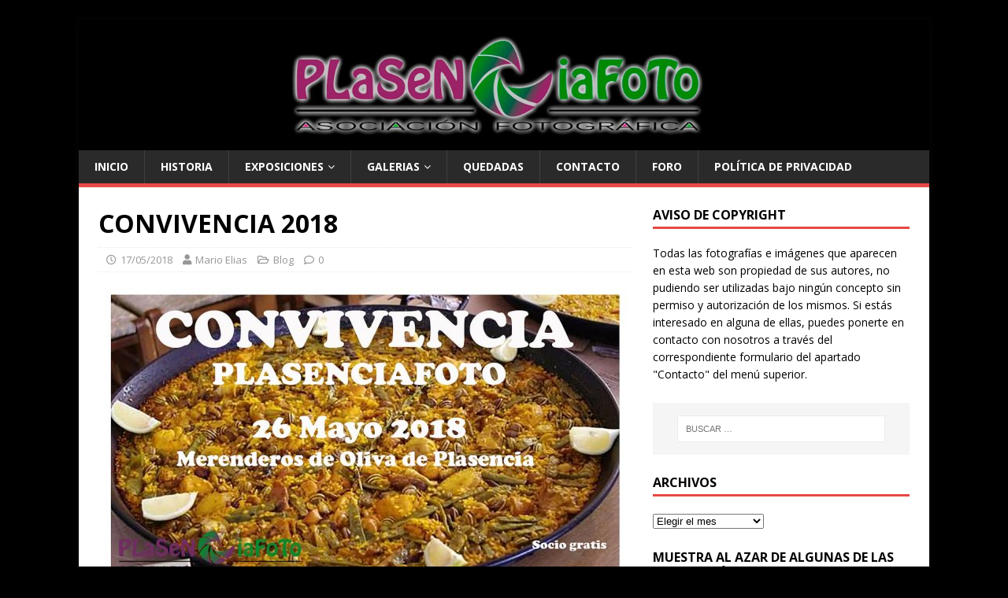

--- FILE ---
content_type: text/html; charset=UTF-8
request_url: http://www.plasenciafoto.com/convivencia-2018/
body_size: 12533
content:
<!DOCTYPE html>
<html class="no-js" lang="es">
<head>
<meta charset="UTF-8">
<meta name="viewport" content="width=device-width, initial-scale=1.0">
<link rel="profile" href="http://gmpg.org/xfn/11" />
<link rel="pingback" href="http://www.plasenciafoto.com/xmlrpc.php" />
<title>CONVIVENCIA 2018</title>
<meta name='robots' content='max-image-preview:large' />
	<style>img:is([sizes="auto" i], [sizes^="auto," i]) { contain-intrinsic-size: 3000px 1500px }</style>
	<link rel='dns-prefetch' href='//www.plasenciafoto.com' />
<link rel='dns-prefetch' href='//use.fontawesome.com' />
<link rel='dns-prefetch' href='//fonts.googleapis.com' />
<link rel="alternate" type="application/rss+xml" title=" &raquo; Feed" href="http://www.plasenciafoto.com/feed/" />
<link rel="alternate" type="application/rss+xml" title=" &raquo; Feed de los comentarios" href="http://www.plasenciafoto.com/comments/feed/" />
<link rel="alternate" type="application/rss+xml" title=" &raquo; Comentario CONVIVENCIA 2018 del feed" href="http://www.plasenciafoto.com/convivencia-2018/feed/" />
<script type="text/javascript">
/* <![CDATA[ */
window._wpemojiSettings = {"baseUrl":"https:\/\/s.w.org\/images\/core\/emoji\/16.0.1\/72x72\/","ext":".png","svgUrl":"https:\/\/s.w.org\/images\/core\/emoji\/16.0.1\/svg\/","svgExt":".svg","source":{"concatemoji":"http:\/\/www.plasenciafoto.com\/wp-includes\/js\/wp-emoji-release.min.js?ver=6.8.2"}};
/*! This file is auto-generated */
!function(s,n){var o,i,e;function c(e){try{var t={supportTests:e,timestamp:(new Date).valueOf()};sessionStorage.setItem(o,JSON.stringify(t))}catch(e){}}function p(e,t,n){e.clearRect(0,0,e.canvas.width,e.canvas.height),e.fillText(t,0,0);var t=new Uint32Array(e.getImageData(0,0,e.canvas.width,e.canvas.height).data),a=(e.clearRect(0,0,e.canvas.width,e.canvas.height),e.fillText(n,0,0),new Uint32Array(e.getImageData(0,0,e.canvas.width,e.canvas.height).data));return t.every(function(e,t){return e===a[t]})}function u(e,t){e.clearRect(0,0,e.canvas.width,e.canvas.height),e.fillText(t,0,0);for(var n=e.getImageData(16,16,1,1),a=0;a<n.data.length;a++)if(0!==n.data[a])return!1;return!0}function f(e,t,n,a){switch(t){case"flag":return n(e,"\ud83c\udff3\ufe0f\u200d\u26a7\ufe0f","\ud83c\udff3\ufe0f\u200b\u26a7\ufe0f")?!1:!n(e,"\ud83c\udde8\ud83c\uddf6","\ud83c\udde8\u200b\ud83c\uddf6")&&!n(e,"\ud83c\udff4\udb40\udc67\udb40\udc62\udb40\udc65\udb40\udc6e\udb40\udc67\udb40\udc7f","\ud83c\udff4\u200b\udb40\udc67\u200b\udb40\udc62\u200b\udb40\udc65\u200b\udb40\udc6e\u200b\udb40\udc67\u200b\udb40\udc7f");case"emoji":return!a(e,"\ud83e\udedf")}return!1}function g(e,t,n,a){var r="undefined"!=typeof WorkerGlobalScope&&self instanceof WorkerGlobalScope?new OffscreenCanvas(300,150):s.createElement("canvas"),o=r.getContext("2d",{willReadFrequently:!0}),i=(o.textBaseline="top",o.font="600 32px Arial",{});return e.forEach(function(e){i[e]=t(o,e,n,a)}),i}function t(e){var t=s.createElement("script");t.src=e,t.defer=!0,s.head.appendChild(t)}"undefined"!=typeof Promise&&(o="wpEmojiSettingsSupports",i=["flag","emoji"],n.supports={everything:!0,everythingExceptFlag:!0},e=new Promise(function(e){s.addEventListener("DOMContentLoaded",e,{once:!0})}),new Promise(function(t){var n=function(){try{var e=JSON.parse(sessionStorage.getItem(o));if("object"==typeof e&&"number"==typeof e.timestamp&&(new Date).valueOf()<e.timestamp+604800&&"object"==typeof e.supportTests)return e.supportTests}catch(e){}return null}();if(!n){if("undefined"!=typeof Worker&&"undefined"!=typeof OffscreenCanvas&&"undefined"!=typeof URL&&URL.createObjectURL&&"undefined"!=typeof Blob)try{var e="postMessage("+g.toString()+"("+[JSON.stringify(i),f.toString(),p.toString(),u.toString()].join(",")+"));",a=new Blob([e],{type:"text/javascript"}),r=new Worker(URL.createObjectURL(a),{name:"wpTestEmojiSupports"});return void(r.onmessage=function(e){c(n=e.data),r.terminate(),t(n)})}catch(e){}c(n=g(i,f,p,u))}t(n)}).then(function(e){for(var t in e)n.supports[t]=e[t],n.supports.everything=n.supports.everything&&n.supports[t],"flag"!==t&&(n.supports.everythingExceptFlag=n.supports.everythingExceptFlag&&n.supports[t]);n.supports.everythingExceptFlag=n.supports.everythingExceptFlag&&!n.supports.flag,n.DOMReady=!1,n.readyCallback=function(){n.DOMReady=!0}}).then(function(){return e}).then(function(){var e;n.supports.everything||(n.readyCallback(),(e=n.source||{}).concatemoji?t(e.concatemoji):e.wpemoji&&e.twemoji&&(t(e.twemoji),t(e.wpemoji)))}))}((window,document),window._wpemojiSettings);
/* ]]> */
</script>
<style id='wp-emoji-styles-inline-css' type='text/css'>

	img.wp-smiley, img.emoji {
		display: inline !important;
		border: none !important;
		box-shadow: none !important;
		height: 1em !important;
		width: 1em !important;
		margin: 0 0.07em !important;
		vertical-align: -0.1em !important;
		background: none !important;
		padding: 0 !important;
	}
</style>
<link rel='stylesheet' id='wp-block-library-css' href='http://www.plasenciafoto.com/wp-includes/css/dist/block-library/style.min.css?ver=6.8.2' type='text/css' media='all' />
<style id='classic-theme-styles-inline-css' type='text/css'>
/*! This file is auto-generated */
.wp-block-button__link{color:#fff;background-color:#32373c;border-radius:9999px;box-shadow:none;text-decoration:none;padding:calc(.667em + 2px) calc(1.333em + 2px);font-size:1.125em}.wp-block-file__button{background:#32373c;color:#fff;text-decoration:none}
</style>
<style id='global-styles-inline-css' type='text/css'>
:root{--wp--preset--aspect-ratio--square: 1;--wp--preset--aspect-ratio--4-3: 4/3;--wp--preset--aspect-ratio--3-4: 3/4;--wp--preset--aspect-ratio--3-2: 3/2;--wp--preset--aspect-ratio--2-3: 2/3;--wp--preset--aspect-ratio--16-9: 16/9;--wp--preset--aspect-ratio--9-16: 9/16;--wp--preset--color--black: #000000;--wp--preset--color--cyan-bluish-gray: #abb8c3;--wp--preset--color--white: #ffffff;--wp--preset--color--pale-pink: #f78da7;--wp--preset--color--vivid-red: #cf2e2e;--wp--preset--color--luminous-vivid-orange: #ff6900;--wp--preset--color--luminous-vivid-amber: #fcb900;--wp--preset--color--light-green-cyan: #7bdcb5;--wp--preset--color--vivid-green-cyan: #00d084;--wp--preset--color--pale-cyan-blue: #8ed1fc;--wp--preset--color--vivid-cyan-blue: #0693e3;--wp--preset--color--vivid-purple: #9b51e0;--wp--preset--gradient--vivid-cyan-blue-to-vivid-purple: linear-gradient(135deg,rgba(6,147,227,1) 0%,rgb(155,81,224) 100%);--wp--preset--gradient--light-green-cyan-to-vivid-green-cyan: linear-gradient(135deg,rgb(122,220,180) 0%,rgb(0,208,130) 100%);--wp--preset--gradient--luminous-vivid-amber-to-luminous-vivid-orange: linear-gradient(135deg,rgba(252,185,0,1) 0%,rgba(255,105,0,1) 100%);--wp--preset--gradient--luminous-vivid-orange-to-vivid-red: linear-gradient(135deg,rgba(255,105,0,1) 0%,rgb(207,46,46) 100%);--wp--preset--gradient--very-light-gray-to-cyan-bluish-gray: linear-gradient(135deg,rgb(238,238,238) 0%,rgb(169,184,195) 100%);--wp--preset--gradient--cool-to-warm-spectrum: linear-gradient(135deg,rgb(74,234,220) 0%,rgb(151,120,209) 20%,rgb(207,42,186) 40%,rgb(238,44,130) 60%,rgb(251,105,98) 80%,rgb(254,248,76) 100%);--wp--preset--gradient--blush-light-purple: linear-gradient(135deg,rgb(255,206,236) 0%,rgb(152,150,240) 100%);--wp--preset--gradient--blush-bordeaux: linear-gradient(135deg,rgb(254,205,165) 0%,rgb(254,45,45) 50%,rgb(107,0,62) 100%);--wp--preset--gradient--luminous-dusk: linear-gradient(135deg,rgb(255,203,112) 0%,rgb(199,81,192) 50%,rgb(65,88,208) 100%);--wp--preset--gradient--pale-ocean: linear-gradient(135deg,rgb(255,245,203) 0%,rgb(182,227,212) 50%,rgb(51,167,181) 100%);--wp--preset--gradient--electric-grass: linear-gradient(135deg,rgb(202,248,128) 0%,rgb(113,206,126) 100%);--wp--preset--gradient--midnight: linear-gradient(135deg,rgb(2,3,129) 0%,rgb(40,116,252) 100%);--wp--preset--font-size--small: 13px;--wp--preset--font-size--medium: 20px;--wp--preset--font-size--large: 36px;--wp--preset--font-size--x-large: 42px;--wp--preset--spacing--20: 0.44rem;--wp--preset--spacing--30: 0.67rem;--wp--preset--spacing--40: 1rem;--wp--preset--spacing--50: 1.5rem;--wp--preset--spacing--60: 2.25rem;--wp--preset--spacing--70: 3.38rem;--wp--preset--spacing--80: 5.06rem;--wp--preset--shadow--natural: 6px 6px 9px rgba(0, 0, 0, 0.2);--wp--preset--shadow--deep: 12px 12px 50px rgba(0, 0, 0, 0.4);--wp--preset--shadow--sharp: 6px 6px 0px rgba(0, 0, 0, 0.2);--wp--preset--shadow--outlined: 6px 6px 0px -3px rgba(255, 255, 255, 1), 6px 6px rgba(0, 0, 0, 1);--wp--preset--shadow--crisp: 6px 6px 0px rgba(0, 0, 0, 1);}:where(.is-layout-flex){gap: 0.5em;}:where(.is-layout-grid){gap: 0.5em;}body .is-layout-flex{display: flex;}.is-layout-flex{flex-wrap: wrap;align-items: center;}.is-layout-flex > :is(*, div){margin: 0;}body .is-layout-grid{display: grid;}.is-layout-grid > :is(*, div){margin: 0;}:where(.wp-block-columns.is-layout-flex){gap: 2em;}:where(.wp-block-columns.is-layout-grid){gap: 2em;}:where(.wp-block-post-template.is-layout-flex){gap: 1.25em;}:where(.wp-block-post-template.is-layout-grid){gap: 1.25em;}.has-black-color{color: var(--wp--preset--color--black) !important;}.has-cyan-bluish-gray-color{color: var(--wp--preset--color--cyan-bluish-gray) !important;}.has-white-color{color: var(--wp--preset--color--white) !important;}.has-pale-pink-color{color: var(--wp--preset--color--pale-pink) !important;}.has-vivid-red-color{color: var(--wp--preset--color--vivid-red) !important;}.has-luminous-vivid-orange-color{color: var(--wp--preset--color--luminous-vivid-orange) !important;}.has-luminous-vivid-amber-color{color: var(--wp--preset--color--luminous-vivid-amber) !important;}.has-light-green-cyan-color{color: var(--wp--preset--color--light-green-cyan) !important;}.has-vivid-green-cyan-color{color: var(--wp--preset--color--vivid-green-cyan) !important;}.has-pale-cyan-blue-color{color: var(--wp--preset--color--pale-cyan-blue) !important;}.has-vivid-cyan-blue-color{color: var(--wp--preset--color--vivid-cyan-blue) !important;}.has-vivid-purple-color{color: var(--wp--preset--color--vivid-purple) !important;}.has-black-background-color{background-color: var(--wp--preset--color--black) !important;}.has-cyan-bluish-gray-background-color{background-color: var(--wp--preset--color--cyan-bluish-gray) !important;}.has-white-background-color{background-color: var(--wp--preset--color--white) !important;}.has-pale-pink-background-color{background-color: var(--wp--preset--color--pale-pink) !important;}.has-vivid-red-background-color{background-color: var(--wp--preset--color--vivid-red) !important;}.has-luminous-vivid-orange-background-color{background-color: var(--wp--preset--color--luminous-vivid-orange) !important;}.has-luminous-vivid-amber-background-color{background-color: var(--wp--preset--color--luminous-vivid-amber) !important;}.has-light-green-cyan-background-color{background-color: var(--wp--preset--color--light-green-cyan) !important;}.has-vivid-green-cyan-background-color{background-color: var(--wp--preset--color--vivid-green-cyan) !important;}.has-pale-cyan-blue-background-color{background-color: var(--wp--preset--color--pale-cyan-blue) !important;}.has-vivid-cyan-blue-background-color{background-color: var(--wp--preset--color--vivid-cyan-blue) !important;}.has-vivid-purple-background-color{background-color: var(--wp--preset--color--vivid-purple) !important;}.has-black-border-color{border-color: var(--wp--preset--color--black) !important;}.has-cyan-bluish-gray-border-color{border-color: var(--wp--preset--color--cyan-bluish-gray) !important;}.has-white-border-color{border-color: var(--wp--preset--color--white) !important;}.has-pale-pink-border-color{border-color: var(--wp--preset--color--pale-pink) !important;}.has-vivid-red-border-color{border-color: var(--wp--preset--color--vivid-red) !important;}.has-luminous-vivid-orange-border-color{border-color: var(--wp--preset--color--luminous-vivid-orange) !important;}.has-luminous-vivid-amber-border-color{border-color: var(--wp--preset--color--luminous-vivid-amber) !important;}.has-light-green-cyan-border-color{border-color: var(--wp--preset--color--light-green-cyan) !important;}.has-vivid-green-cyan-border-color{border-color: var(--wp--preset--color--vivid-green-cyan) !important;}.has-pale-cyan-blue-border-color{border-color: var(--wp--preset--color--pale-cyan-blue) !important;}.has-vivid-cyan-blue-border-color{border-color: var(--wp--preset--color--vivid-cyan-blue) !important;}.has-vivid-purple-border-color{border-color: var(--wp--preset--color--vivid-purple) !important;}.has-vivid-cyan-blue-to-vivid-purple-gradient-background{background: var(--wp--preset--gradient--vivid-cyan-blue-to-vivid-purple) !important;}.has-light-green-cyan-to-vivid-green-cyan-gradient-background{background: var(--wp--preset--gradient--light-green-cyan-to-vivid-green-cyan) !important;}.has-luminous-vivid-amber-to-luminous-vivid-orange-gradient-background{background: var(--wp--preset--gradient--luminous-vivid-amber-to-luminous-vivid-orange) !important;}.has-luminous-vivid-orange-to-vivid-red-gradient-background{background: var(--wp--preset--gradient--luminous-vivid-orange-to-vivid-red) !important;}.has-very-light-gray-to-cyan-bluish-gray-gradient-background{background: var(--wp--preset--gradient--very-light-gray-to-cyan-bluish-gray) !important;}.has-cool-to-warm-spectrum-gradient-background{background: var(--wp--preset--gradient--cool-to-warm-spectrum) !important;}.has-blush-light-purple-gradient-background{background: var(--wp--preset--gradient--blush-light-purple) !important;}.has-blush-bordeaux-gradient-background{background: var(--wp--preset--gradient--blush-bordeaux) !important;}.has-luminous-dusk-gradient-background{background: var(--wp--preset--gradient--luminous-dusk) !important;}.has-pale-ocean-gradient-background{background: var(--wp--preset--gradient--pale-ocean) !important;}.has-electric-grass-gradient-background{background: var(--wp--preset--gradient--electric-grass) !important;}.has-midnight-gradient-background{background: var(--wp--preset--gradient--midnight) !important;}.has-small-font-size{font-size: var(--wp--preset--font-size--small) !important;}.has-medium-font-size{font-size: var(--wp--preset--font-size--medium) !important;}.has-large-font-size{font-size: var(--wp--preset--font-size--large) !important;}.has-x-large-font-size{font-size: var(--wp--preset--font-size--x-large) !important;}
:where(.wp-block-post-template.is-layout-flex){gap: 1.25em;}:where(.wp-block-post-template.is-layout-grid){gap: 1.25em;}
:where(.wp-block-columns.is-layout-flex){gap: 2em;}:where(.wp-block-columns.is-layout-grid){gap: 2em;}
:root :where(.wp-block-pullquote){font-size: 1.5em;line-height: 1.6;}
</style>
<link rel='stylesheet' id='contact-form-7-css' href='http://www.plasenciafoto.com/wp-content/plugins/contact-form-7/includes/css/styles.css?ver=5.5.4' type='text/css' media='all' />
<link rel='stylesheet' id='mh-google-fonts-css' href='https://fonts.googleapis.com/css?family=Open+Sans:400,400italic,700,600' type='text/css' media='all' />
<link rel='stylesheet' id='mh-magazine-lite-css' href='http://www.plasenciafoto.com/wp-content/themes/mh-magazine-lite/style.css?ver=2.9.1' type='text/css' media='all' />
<link rel='stylesheet' id='mh-font-awesome-css' href='http://www.plasenciafoto.com/wp-content/themes/mh-magazine-lite/includes/font-awesome.min.css' type='text/css' media='all' />
<link rel='stylesheet' id='ngg_trigger_buttons-css' href='http://www.plasenciafoto.com/wp-content/plugins/nextgen-gallery/products/photocrati_nextgen/modules/nextgen_gallery_display/static/trigger_buttons.css?ver=3.22' type='text/css' media='all' />
<link rel='stylesheet' id='shutter-0-css' href='http://www.plasenciafoto.com/wp-content/plugins/nextgen-gallery/products/photocrati_nextgen/modules/lightbox/static/shutter/shutter.css?ver=3.22' type='text/css' media='all' />
<link rel='stylesheet' id='fontawesome_v4_shim_style-css' href='https://use.fontawesome.com/releases/v5.3.1/css/v4-shims.css?ver=6.8.2' type='text/css' media='all' />
<link rel='stylesheet' id='fontawesome-css' href='https://use.fontawesome.com/releases/v5.3.1/css/all.css?ver=6.8.2' type='text/css' media='all' />
<link rel='stylesheet' id='nextgen_basic_thumbnails_style-css' href='http://www.plasenciafoto.com/wp-content/plugins/nextgen-gallery/products/photocrati_nextgen/modules/nextgen_basic_gallery/static/thumbnails/nextgen_basic_thumbnails.css?ver=3.22' type='text/css' media='all' />
<link rel='stylesheet' id='nextgen_pagination_style-css' href='http://www.plasenciafoto.com/wp-content/plugins/nextgen-gallery/products/photocrati_nextgen/modules/nextgen_pagination/static/style.css?ver=3.22' type='text/css' media='all' />
<link rel='stylesheet' id='nextgen_widgets_style-css' href='http://www.plasenciafoto.com/wp-content/plugins/nextgen-gallery/products/photocrati_nextgen/modules/widget/static/widgets.css?ver=3.22' type='text/css' media='all' />
<link rel='stylesheet' id='nextgen_basic_slideshow_style-css' href='http://www.plasenciafoto.com/wp-content/plugins/nextgen-gallery/products/photocrati_nextgen/modules/nextgen_basic_gallery/static/slideshow/ngg_basic_slideshow.css?ver=3.22' type='text/css' media='all' />
<script type="text/javascript" src="http://www.plasenciafoto.com/wp-includes/js/jquery/jquery.min.js?ver=3.7.1" id="jquery-core-js"></script>
<script type="text/javascript" src="http://www.plasenciafoto.com/wp-includes/js/jquery/jquery-migrate.min.js?ver=3.4.1" id="jquery-migrate-js"></script>
<script type="text/javascript" src="http://www.plasenciafoto.com/wp-content/themes/mh-magazine-lite/js/scripts.js?ver=2.9.1" id="mh-scripts-js"></script>
<script type="text/javascript" id="photocrati_ajax-js-extra">
/* <![CDATA[ */
var photocrati_ajax = {"url":"http:\/\/www.plasenciafoto.com\/index.php?photocrati_ajax=1","wp_home_url":"http:\/\/www.plasenciafoto.com","wp_site_url":"http:\/\/www.plasenciafoto.com","wp_root_url":"http:\/\/www.plasenciafoto.com","wp_plugins_url":"http:\/\/www.plasenciafoto.com\/wp-content\/plugins","wp_content_url":"http:\/\/www.plasenciafoto.com\/wp-content","wp_includes_url":"http:\/\/www.plasenciafoto.com\/wp-includes\/","ngg_param_slug":"nggallery"};
/* ]]> */
</script>
<script type="text/javascript" src="http://www.plasenciafoto.com/wp-content/plugins/nextgen-gallery/products/photocrati_nextgen/modules/ajax/static/ajax.min.js?ver=3.22" id="photocrati_ajax-js"></script>
<script type="text/javascript" src="http://www.plasenciafoto.com/wp-content/plugins/nextgen-gallery/products/photocrati_nextgen/modules/nextgen_basic_gallery/static/thumbnails/nextgen_basic_thumbnails.js?ver=3.22" id="photocrati-nextgen_basic_thumbnails-js"></script>
<script type="text/javascript" src="https://use.fontawesome.com/releases/v5.3.1/js/v4-shims.js?ver=5.3.1" id="fontawesome_v4_shim-js"></script>
<script type="text/javascript" defer integrity="sha384-kW+oWsYx3YpxvjtZjFXqazFpA7UP/MbiY4jvs+RWZo2+N94PFZ36T6TFkc9O3qoB" crossorigin="anonymous" data-auto-replace-svg="false" data-keep-original-source="false" data-search-pseudo-elements src="https://use.fontawesome.com/releases/v5.3.1/js/all.js?ver=5.3.1" id="fontawesome-js"></script>
<link rel="https://api.w.org/" href="http://www.plasenciafoto.com/wp-json/" /><link rel="alternate" title="JSON" type="application/json" href="http://www.plasenciafoto.com/wp-json/wp/v2/posts/4599" /><link rel="EditURI" type="application/rsd+xml" title="RSD" href="http://www.plasenciafoto.com/xmlrpc.php?rsd" />
<meta name="generator" content="WordPress 6.8.2" />
<link rel="canonical" href="http://www.plasenciafoto.com/convivencia-2018/" />
<link rel='shortlink' href='http://www.plasenciafoto.com/?p=4599' />
<link rel="alternate" title="oEmbed (JSON)" type="application/json+oembed" href="http://www.plasenciafoto.com/wp-json/oembed/1.0/embed?url=http%3A%2F%2Fwww.plasenciafoto.com%2Fconvivencia-2018%2F" />
<link rel="alternate" title="oEmbed (XML)" type="text/xml+oembed" href="http://www.plasenciafoto.com/wp-json/oembed/1.0/embed?url=http%3A%2F%2Fwww.plasenciafoto.com%2Fconvivencia-2018%2F&#038;format=xml" />
<!--[if lt IE 9]>
<script src="http://www.plasenciafoto.com/wp-content/themes/mh-magazine-lite/js/css3-mediaqueries.js"></script>
<![endif]-->
<style type="text/css" id="custom-background-css">
body.custom-background { background-color: #000000; }
</style>
	</head>
<body id="mh-mobile" class="wp-singular post-template-default single single-post postid-4599 single-format-standard custom-background wp-theme-mh-magazine-lite mh-right-sb" itemscope="itemscope" itemtype="https://schema.org/WebPage">
<div class="mh-container mh-container-outer">
<div class="mh-header-mobile-nav mh-clearfix"></div>
<header class="mh-header" itemscope="itemscope" itemtype="https://schema.org/WPHeader">
	<div class="mh-container mh-container-inner mh-row mh-clearfix">
		<div class="mh-custom-header mh-clearfix">
<a class="mh-header-image-link" href="http://www.plasenciafoto.com/" title="" rel="home">
<img class="mh-header-image" src="http://www.plasenciafoto.com/wp-content/uploads/2016/04/cropped-LogoWeb_2016_2-2.jpg" height="221" width="1440" alt="" />
</a>
</div>
	</div>
	<div class="mh-main-nav-wrap">
		<nav class="mh-navigation mh-main-nav mh-container mh-container-inner mh-clearfix" itemscope="itemscope" itemtype="https://schema.org/SiteNavigationElement">
			<div class="menu-menu-1-container"><ul id="menu-menu-1" class="menu"><li id="menu-item-2282" class="menu-item menu-item-type-custom menu-item-object-custom menu-item-home menu-item-2282"><a href="http://www.plasenciafoto.com/">Inicio</a></li>
<li id="menu-item-2317" class="menu-item menu-item-type-post_type menu-item-object-page menu-item-2317"><a href="http://www.plasenciafoto.com/historia/">Historia</a></li>
<li id="menu-item-2285" class="menu-item menu-item-type-post_type menu-item-object-page menu-item-has-children menu-item-2285"><a href="http://www.plasenciafoto.com/galerias-2/">Exposiciones</a>
<ul class="sub-menu">
	<li id="menu-item-2287" class="menu-item menu-item-type-post_type menu-item-object-page menu-item-2287"><a href="http://www.plasenciafoto.com/galerias-2/i-exposicion-plasenciafoto/">I</a></li>
	<li id="menu-item-2288" class="menu-item menu-item-type-post_type menu-item-object-page menu-item-2288"><a href="http://www.plasenciafoto.com/galerias-2/ii-exposicion-plasenciafoto/">II</a></li>
	<li id="menu-item-2289" class="menu-item menu-item-type-post_type menu-item-object-page menu-item-2289"><a href="http://www.plasenciafoto.com/galerias-2/iii-exposicion-plasenciafoto/">III</a></li>
	<li id="menu-item-2290" class="menu-item menu-item-type-post_type menu-item-object-page menu-item-2290"><a href="http://www.plasenciafoto.com/galerias-2/iv-exposicion-plasenciafoto/">IV</a></li>
	<li id="menu-item-2291" class="menu-item menu-item-type-post_type menu-item-object-page menu-item-2291"><a href="http://www.plasenciafoto.com/galerias-2/v-exposicion-plasenciafoto/">V</a></li>
	<li id="menu-item-4242" class="menu-item menu-item-type-post_type menu-item-object-page menu-item-4242"><a href="http://www.plasenciafoto.com/galerias-2/vi-exposicion-plasenciafoto/">VI</a></li>
	<li id="menu-item-4439" class="menu-item menu-item-type-post_type menu-item-object-page menu-item-4439"><a href="http://www.plasenciafoto.com/galerias-2/vii-exposicion-plasenciafoto/">VII</a></li>
	<li id="menu-item-4748" class="menu-item menu-item-type-post_type menu-item-object-page menu-item-4748"><a href="http://www.plasenciafoto.com/galerias-2/viii-exposicion-plasenciafoto/">VIII</a></li>
	<li id="menu-item-4866" class="menu-item menu-item-type-post_type menu-item-object-page menu-item-4866"><a href="http://www.plasenciafoto.com/galerias-2/ix-exposicion-plasenciafoto/">IX</a></li>
	<li id="menu-item-5102" class="menu-item menu-item-type-post_type menu-item-object-page menu-item-5102"><a href="http://www.plasenciafoto.com/galerias-2/x/">X</a></li>
	<li id="menu-item-5121" class="menu-item menu-item-type-post_type menu-item-object-page menu-item-5121"><a href="http://www.plasenciafoto.com/galerias-2/xi/">XI</a></li>
	<li id="menu-item-5221" class="menu-item menu-item-type-post_type menu-item-object-page menu-item-5221"><a href="http://www.plasenciafoto.com/galerias-2/xii/">XII – La Ciudad de Plasencia</a></li>
	<li id="menu-item-5373" class="menu-item menu-item-type-post_type menu-item-object-page menu-item-5373"><a href="http://www.plasenciafoto.com/galerias-2/xiii/">XIII</a></li>
	<li id="menu-item-5713" class="menu-item menu-item-type-post_type menu-item-object-page menu-item-5713"><a href="http://www.plasenciafoto.com/xiv/">XIV</a></li>
	<li id="menu-item-2286" class="menu-item menu-item-type-post_type menu-item-object-page menu-item-2286"><a href="http://www.plasenciafoto.com/galerias-2/i-exposicion-asociaciones-fotograficas-de-extremadura/">I Exposición Asociaciones Fotográficas de Extremadura</a></li>
</ul>
</li>
<li id="menu-item-2292" class="menu-item menu-item-type-post_type menu-item-object-page menu-item-has-children menu-item-2292"><a href="http://www.plasenciafoto.com/galerias-2-2/">Galerias</a>
<ul class="sub-menu">
	<li id="menu-item-2293" class="menu-item menu-item-type-post_type menu-item-object-page menu-item-2293"><a href="http://www.plasenciafoto.com/galerias-2-2/aves/">Aves</a></li>
	<li id="menu-item-2294" class="menu-item menu-item-type-post_type menu-item-object-page menu-item-2294"><a href="http://www.plasenciafoto.com/galerias-2-2/blanco-y-negro/">Blanco y Negro</a></li>
	<li id="menu-item-2295" class="menu-item menu-item-type-post_type menu-item-object-page menu-item-2295"><a href="http://www.plasenciafoto.com/galerias-2-2/bodegonesinteriores/">Bodegones/Interiores</a></li>
	<li id="menu-item-2296" class="menu-item menu-item-type-post_type menu-item-object-page menu-item-2296"><a href="http://www.plasenciafoto.com/galerias-2-2/culturapopular/">Cultura/Popular</a></li>
	<li id="menu-item-2297" class="menu-item menu-item-type-post_type menu-item-object-page menu-item-2297"><a href="http://www.plasenciafoto.com/galerias-2-2/deportiva/">Deportiva</a></li>
	<li id="menu-item-2298" class="menu-item menu-item-type-post_type menu-item-object-page menu-item-2298"><a href="http://www.plasenciafoto.com/galerias-2-2/fauna/">Fauna</a></li>
	<li id="menu-item-2299" class="menu-item menu-item-type-post_type menu-item-object-page menu-item-2299"><a href="http://www.plasenciafoto.com/galerias-2-2/flora/">Flora</a></li>
	<li id="menu-item-2300" class="menu-item menu-item-type-post_type menu-item-object-page menu-item-2300"><a href="http://www.plasenciafoto.com/galerias-2-2/macrofotografia/">Macrofotografía</a></li>
	<li id="menu-item-2301" class="menu-item menu-item-type-post_type menu-item-object-page menu-item-2301"><a href="http://www.plasenciafoto.com/galerias-2-2/nocturnas-2/">Nocturnas</a></li>
	<li id="menu-item-2302" class="menu-item menu-item-type-post_type menu-item-object-page menu-item-2302"><a href="http://www.plasenciafoto.com/galerias-2-2/paisaje-2/">Paisaje</a></li>
	<li id="menu-item-2303" class="menu-item menu-item-type-post_type menu-item-object-page menu-item-2303"><a href="http://www.plasenciafoto.com/galerias-2-2/plasencia/">Plasencia</a></li>
	<li id="menu-item-2306" class="menu-item menu-item-type-post_type menu-item-object-page menu-item-2306"><a href="http://www.plasenciafoto.com/galerias-2-2/retrato/">Retrato/Social</a></li>
	<li id="menu-item-2307" class="menu-item menu-item-type-post_type menu-item-object-page menu-item-2307"><a href="http://www.plasenciafoto.com/galerias-2-2/ruralarquitectura-2/">Rural/Arquitectura</a></li>
</ul>
</li>
<li id="menu-item-2304" class="menu-item menu-item-type-post_type menu-item-object-page menu-item-2304"><a href="http://www.plasenciafoto.com/galerias-2-2/quedadas-2/">Quedadas</a></li>
<li id="menu-item-2284" class="menu-item menu-item-type-post_type menu-item-object-page menu-item-2284"><a href="http://www.plasenciafoto.com/contacto-2/">Contacto</a></li>
<li id="menu-item-2310" class="menu-item menu-item-type-custom menu-item-object-custom menu-item-2310"><a href="http://plasenciafoto.foroactivo.com/">Foro</a></li>
<li id="menu-item-4618" class="menu-item menu-item-type-post_type menu-item-object-page menu-item-privacy-policy menu-item-4618"><a rel="privacy-policy" href="http://www.plasenciafoto.com/politica-de-privacidad/">Política de privacidad</a></li>
</ul></div>		</nav>
	</div>
</header><div class="mh-wrapper mh-clearfix">
	<div id="main-content" class="mh-content" role="main" itemprop="mainContentOfPage"><article id="post-4599" class="post-4599 post type-post status-publish format-standard has-post-thumbnail hentry category-blog">
	<header class="entry-header mh-clearfix"><h1 class="entry-title">CONVIVENCIA 2018</h1><p class="mh-meta entry-meta">
<span class="entry-meta-date updated"><i class="fa fa-clock-o"></i><a href="http://www.plasenciafoto.com/2018/05/">17/05/2018</a></span>
<span class="entry-meta-author author vcard"><i class="fa fa-user"></i><a class="fn" href="http://www.plasenciafoto.com/author/malias/">Mario Elias</a></span>
<span class="entry-meta-categories"><i class="fa fa-folder-open-o"></i><a href="http://www.plasenciafoto.com/category/blog/" rel="category tag">Blog</a></span>
<span class="entry-meta-comments"><i class="fa fa-comment-o"></i><a class="mh-comment-scroll" href="http://www.plasenciafoto.com/convivencia-2018/#mh-comments">0</a></span>
</p>
	</header>
		<div class="entry-content mh-clearfix">
<figure class="entry-thumbnail">
<img src="http://www.plasenciafoto.com/wp-content/uploads/2018/05/42175345431_9629a82436_b-678x381.jpg" alt="" title="42175345431_9629a82436_b" />
</figure>
<div class="content clearfix">
<div>Como ediciones anteriores la asociación celebra una comida campera en los&nbsp;<span style="color: #ff0066;">merenderos &nbsp;de Oliva de Plasencia</span></div>
<div>&nbsp;</div>
<div>El día elegido es el&nbsp;<span style="color: #ff6633;">26 de mayo de 2018</span>, sobre las 11:30 horas.&nbsp;<br />
No te lo pienses &nbsp;<img decoding="async" src="https://illiweb.com/fa/i/smiles/icon_scratch.png" alt="scratch" longdesc="http://plasenciafoto.foroactivo.com/56">&nbsp;&nbsp;y ven a disfrutar de un día de convivencia con los socios y familiares. Para los socios es gratis, para los familiares adultos que no sean socios el coste es de 5 euros, los niños están los invitados.</div>
<div>
<p>Apuntaros aqui:&nbsp;<a href="http://plasenciafoto.foroactivo.com/t13513-convivencia-2018#85015">http://plasenciafoto.foroactivo.com/t13513-convivencia-2018#85015</a></p>
</div>
</div>
	</div></article><nav class="mh-post-nav mh-row mh-clearfix" itemscope="itemscope" itemtype="https://schema.org/SiteNavigationElement">
<div class="mh-col-1-2 mh-post-nav-item mh-post-nav-prev">
<a href="http://www.plasenciafoto.com/apuntes-sobre-la-imagen-fotografica-con-alfonso-trulls/" rel="prev"><img width="80" height="60" src="http://www.plasenciafoto.com/wp-content/uploads/2018/05/n683k1-80x60.jpg" class="attachment-mh-magazine-lite-small size-mh-magazine-lite-small wp-post-image" alt="" decoding="async" srcset="http://www.plasenciafoto.com/wp-content/uploads/2018/05/n683k1-80x60.jpg 80w, http://www.plasenciafoto.com/wp-content/uploads/2018/05/n683k1-326x245.jpg 326w" sizes="(max-width: 80px) 100vw, 80px" /><span>Anterior</span><p>Apuntes sobre la imagen fotográfica con Alfonso Trulls</p></a></div>
<div class="mh-col-1-2 mh-post-nav-item mh-post-nav-next">
<a href="http://www.plasenciafoto.com/talller-de-lightpainting-21-07-2018/" rel="next"><img width="80" height="60" src="http://www.plasenciafoto.com/wp-content/uploads/2018/07/5238daf0-1a4d-46da-b505-8447ecac7e49-80x60.jpg" class="attachment-mh-magazine-lite-small size-mh-magazine-lite-small wp-post-image" alt="" decoding="async" srcset="http://www.plasenciafoto.com/wp-content/uploads/2018/07/5238daf0-1a4d-46da-b505-8447ecac7e49-80x60.jpg 80w, http://www.plasenciafoto.com/wp-content/uploads/2018/07/5238daf0-1a4d-46da-b505-8447ecac7e49-678x509.jpg 678w, http://www.plasenciafoto.com/wp-content/uploads/2018/07/5238daf0-1a4d-46da-b505-8447ecac7e49-326x245.jpg 326w" sizes="(max-width: 80px) 100vw, 80px" /><span>Siguiente</span><p>Talller de LightPainting   21/07/2018</p></a></div>
</nav>
	</div>
	<aside class="mh-widget-col-1 mh-sidebar" itemscope="itemscope" itemtype="https://schema.org/WPSideBar"><div id="text-3" class="mh-widget widget_text"><h4 class="mh-widget-title"><span class="mh-widget-title-inner">Aviso de Copyright</span></h4>			<div class="textwidget">Todas las fotografías e imágenes que aparecen en esta web son propiedad de sus autores, no pudiendo ser utilizadas bajo ningún concepto sin permiso y autorización de los mismos. Si estás interesado en alguna de ellas, puedes ponerte en contacto con nosotros a través del correspondiente formulario del apartado "Contacto" del menú superior.</div>
		</div><div id="search-10" class="mh-widget widget_search"><form role="search" method="get" class="search-form" action="http://www.plasenciafoto.com/">
				<label>
					<span class="screen-reader-text">Buscar:</span>
					<input type="search" class="search-field" placeholder="Buscar &hellip;" value="" name="s" />
				</label>
				<input type="submit" class="search-submit" value="Buscar" />
			</form></div><div id="archives-3" class="mh-widget widget_archive"><h4 class="mh-widget-title"><span class="mh-widget-title-inner">Archivos</span></h4>		<label class="screen-reader-text" for="archives-dropdown-3">Archivos</label>
		<select id="archives-dropdown-3" name="archive-dropdown">
			
			<option value="">Elegir el mes</option>
				<option value='http://www.plasenciafoto.com/2025/12/'> diciembre 2025 &nbsp;(1)</option>
	<option value='http://www.plasenciafoto.com/2025/11/'> noviembre 2025 &nbsp;(2)</option>
	<option value='http://www.plasenciafoto.com/2025/10/'> octubre 2025 &nbsp;(4)</option>
	<option value='http://www.plasenciafoto.com/2025/09/'> septiembre 2025 &nbsp;(3)</option>
	<option value='http://www.plasenciafoto.com/2025/05/'> mayo 2025 &nbsp;(2)</option>
	<option value='http://www.plasenciafoto.com/2025/03/'> marzo 2025 &nbsp;(1)</option>
	<option value='http://www.plasenciafoto.com/2025/02/'> febrero 2025 &nbsp;(1)</option>
	<option value='http://www.plasenciafoto.com/2024/10/'> octubre 2024 &nbsp;(2)</option>
	<option value='http://www.plasenciafoto.com/2024/09/'> septiembre 2024 &nbsp;(2)</option>
	<option value='http://www.plasenciafoto.com/2024/05/'> mayo 2024 &nbsp;(1)</option>
	<option value='http://www.plasenciafoto.com/2024/04/'> abril 2024 &nbsp;(3)</option>
	<option value='http://www.plasenciafoto.com/2024/02/'> febrero 2024 &nbsp;(3)</option>
	<option value='http://www.plasenciafoto.com/2024/01/'> enero 2024 &nbsp;(1)</option>
	<option value='http://www.plasenciafoto.com/2023/12/'> diciembre 2023 &nbsp;(1)</option>
	<option value='http://www.plasenciafoto.com/2023/11/'> noviembre 2023 &nbsp;(1)</option>
	<option value='http://www.plasenciafoto.com/2023/10/'> octubre 2023 &nbsp;(5)</option>
	<option value='http://www.plasenciafoto.com/2023/03/'> marzo 2023 &nbsp;(1)</option>
	<option value='http://www.plasenciafoto.com/2023/02/'> febrero 2023 &nbsp;(1)</option>
	<option value='http://www.plasenciafoto.com/2022/11/'> noviembre 2022 &nbsp;(1)</option>
	<option value='http://www.plasenciafoto.com/2022/10/'> octubre 2022 &nbsp;(2)</option>
	<option value='http://www.plasenciafoto.com/2022/05/'> mayo 2022 &nbsp;(2)</option>
	<option value='http://www.plasenciafoto.com/2022/02/'> febrero 2022 &nbsp;(1)</option>
	<option value='http://www.plasenciafoto.com/2022/01/'> enero 2022 &nbsp;(1)</option>
	<option value='http://www.plasenciafoto.com/2021/12/'> diciembre 2021 &nbsp;(1)</option>
	<option value='http://www.plasenciafoto.com/2021/10/'> octubre 2021 &nbsp;(2)</option>
	<option value='http://www.plasenciafoto.com/2020/03/'> marzo 2020 &nbsp;(2)</option>
	<option value='http://www.plasenciafoto.com/2020/02/'> febrero 2020 &nbsp;(2)</option>
	<option value='http://www.plasenciafoto.com/2020/01/'> enero 2020 &nbsp;(1)</option>
	<option value='http://www.plasenciafoto.com/2019/11/'> noviembre 2019 &nbsp;(1)</option>
	<option value='http://www.plasenciafoto.com/2019/10/'> octubre 2019 &nbsp;(2)</option>
	<option value='http://www.plasenciafoto.com/2019/06/'> junio 2019 &nbsp;(1)</option>
	<option value='http://www.plasenciafoto.com/2019/05/'> mayo 2019 &nbsp;(3)</option>
	<option value='http://www.plasenciafoto.com/2019/04/'> abril 2019 &nbsp;(1)</option>
	<option value='http://www.plasenciafoto.com/2019/03/'> marzo 2019 &nbsp;(2)</option>
	<option value='http://www.plasenciafoto.com/2019/02/'> febrero 2019 &nbsp;(3)</option>
	<option value='http://www.plasenciafoto.com/2019/01/'> enero 2019 &nbsp;(2)</option>
	<option value='http://www.plasenciafoto.com/2018/11/'> noviembre 2018 &nbsp;(3)</option>
	<option value='http://www.plasenciafoto.com/2018/09/'> septiembre 2018 &nbsp;(4)</option>
	<option value='http://www.plasenciafoto.com/2018/07/'> julio 2018 &nbsp;(1)</option>
	<option value='http://www.plasenciafoto.com/2018/05/'> mayo 2018 &nbsp;(2)</option>
	<option value='http://www.plasenciafoto.com/2018/04/'> abril 2018 &nbsp;(1)</option>
	<option value='http://www.plasenciafoto.com/2018/03/'> marzo 2018 &nbsp;(1)</option>
	<option value='http://www.plasenciafoto.com/2018/02/'> febrero 2018 &nbsp;(2)</option>
	<option value='http://www.plasenciafoto.com/2018/01/'> enero 2018 &nbsp;(1)</option>
	<option value='http://www.plasenciafoto.com/2017/12/'> diciembre 2017 &nbsp;(1)</option>
	<option value='http://www.plasenciafoto.com/2017/11/'> noviembre 2017 &nbsp;(1)</option>
	<option value='http://www.plasenciafoto.com/2017/10/'> octubre 2017 &nbsp;(4)</option>
	<option value='http://www.plasenciafoto.com/2017/09/'> septiembre 2017 &nbsp;(1)</option>
	<option value='http://www.plasenciafoto.com/2017/08/'> agosto 2017 &nbsp;(1)</option>
	<option value='http://www.plasenciafoto.com/2017/07/'> julio 2017 &nbsp;(2)</option>
	<option value='http://www.plasenciafoto.com/2017/05/'> mayo 2017 &nbsp;(1)</option>
	<option value='http://www.plasenciafoto.com/2017/04/'> abril 2017 &nbsp;(1)</option>
	<option value='http://www.plasenciafoto.com/2017/03/'> marzo 2017 &nbsp;(1)</option>
	<option value='http://www.plasenciafoto.com/2017/02/'> febrero 2017 &nbsp;(2)</option>
	<option value='http://www.plasenciafoto.com/2016/12/'> diciembre 2016 &nbsp;(1)</option>
	<option value='http://www.plasenciafoto.com/2016/10/'> octubre 2016 &nbsp;(2)</option>
	<option value='http://www.plasenciafoto.com/2016/09/'> septiembre 2016 &nbsp;(1)</option>
	<option value='http://www.plasenciafoto.com/2016/04/'> abril 2016 &nbsp;(2)</option>
	<option value='http://www.plasenciafoto.com/2016/02/'> febrero 2016 &nbsp;(2)</option>
	<option value='http://www.plasenciafoto.com/2015/11/'> noviembre 2015 &nbsp;(1)</option>
	<option value='http://www.plasenciafoto.com/2015/06/'> junio 2015 &nbsp;(1)</option>

		</select>

			<script type="text/javascript">
/* <![CDATA[ */

(function() {
	var dropdown = document.getElementById( "archives-dropdown-3" );
	function onSelectChange() {
		if ( dropdown.options[ dropdown.selectedIndex ].value !== '' ) {
			document.location.href = this.options[ this.selectedIndex ].value;
		}
	}
	dropdown.onchange = onSelectChange;
})();

/* ]]> */
</script>
</div><div id="ngg-images-11" class="mh-widget ngg_images"><div class="hslice" id="ngg-webslice"><h4 class="entry-title mh-widget-title"><span class="entry-title mh-widget-title-inner">Muestra al azar de algunas de las fotografías de nuestros socios</span></h4><div class="ngg-widget entry-content">
            <a href="http://www.plasenciafoto.com/wp-content/gallery/1_exposicion_conjunta/Milvus-migrans.-Pelea-de-gallos-Daniel-Gonz%C3%A1lez-Gonz%C3%A1lez.jpg"
           title=" "
           data-image-id='1196'
           class="shutterset_405a2f2f0543479f4f4a7eb956c30a1a"           ><img title="Milvus-migrans.-Pelea-de-gallos-Daniel-González-González"
                 alt="Milvus-migrans.-Pelea-de-gallos-Daniel-González-González"
                 src="http://www.plasenciafoto.com/wp-content/gallery/1_exposicion_conjunta/thumbs/thumbs_Milvus-migrans.-Pelea-de-gallos-Daniel-Gonz%C3%A1lez-Gonz%C3%A1lez.jpg"
                 width="100"
                 height="75"
            /></a>
            <a href="http://www.plasenciafoto.com/wp-content/gallery/1_exposicon_PF/Callejon-Fernanda-Vaquero-Hernandez.jpg"
           title=" "
           data-image-id='1213'
           class="shutterset_405a2f2f0543479f4f4a7eb956c30a1a"           ><img title="Callejon-Fernanda-Vaquero-Hernandez"
                 alt="Callejon-Fernanda-Vaquero-Hernandez"
                 src="http://www.plasenciafoto.com/wp-content/gallery/1_exposicon_PF/thumbs/thumbs_Callejon-Fernanda-Vaquero-Hernandez.jpg"
                 width="100"
                 height="75"
            /></a>
            <a href="http://www.plasenciafoto.com/wp-content/gallery/2_exposicion_PF/Castanar-en-Navalvillar-Joaquin-Ramos-Alfonso.jpg"
           title=" "
           data-image-id='1271'
           class="shutterset_405a2f2f0543479f4f4a7eb956c30a1a"           ><img title="Castanar-en-Navalvillar-Joaquin-Ramos-Alfonso"
                 alt="Castanar-en-Navalvillar-Joaquin-Ramos-Alfonso"
                 src="http://www.plasenciafoto.com/wp-content/gallery/2_exposicion_PF/thumbs/thumbs_Castanar-en-Navalvillar-Joaquin-Ramos-Alfonso.jpg"
                 width="100"
                 height="75"
            /></a>
            <a href="http://www.plasenciafoto.com/wp-content/gallery/2_exposicion_PF/Gaviota-David-Gamez-Garcia.jpg"
           title=" "
           data-image-id='1286'
           class="shutterset_405a2f2f0543479f4f4a7eb956c30a1a"           ><img title="Gaviota-David-Gamez-Garcia"
                 alt="Gaviota-David-Gamez-Garcia"
                 src="http://www.plasenciafoto.com/wp-content/gallery/2_exposicion_PF/thumbs/thumbs_Gaviota-David-Gamez-Garcia.jpg"
                 width="100"
                 height="75"
            /></a>
            <a href="http://www.plasenciafoto.com/wp-content/gallery/2_exposicion_PF/Reflexionando-Asier-Ruiz-de-Aguirre-Bilbao.jpg"
           title=" "
           data-image-id='1304'
           class="shutterset_405a2f2f0543479f4f4a7eb956c30a1a"           ><img title="Reflexionando-Asier-Ruiz-de-Aguirre-Bilbao"
                 alt="Reflexionando-Asier-Ruiz-de-Aguirre-Bilbao"
                 src="http://www.plasenciafoto.com/wp-content/gallery/2_exposicion_PF/thumbs/thumbs_Reflexionando-Asier-Ruiz-de-Aguirre-Bilbao.jpg"
                 width="100"
                 height="75"
            /></a>
            <a href="http://www.plasenciafoto.com/wp-content/gallery/2_exposicion_PF/Retrato-Mario-E.-Munoz-Valencia.jpg"
           title=" "
           data-image-id='1307'
           class="shutterset_405a2f2f0543479f4f4a7eb956c30a1a"           ><img title="Retrato-Mario-E.-Munoz-Valencia"
                 alt="Retrato-Mario-E.-Munoz-Valencia"
                 src="http://www.plasenciafoto.com/wp-content/gallery/2_exposicion_PF/thumbs/thumbs_Retrato-Mario-E.-Munoz-Valencia.jpg"
                 width="100"
                 height="75"
            /></a>
            <a href="http://www.plasenciafoto.com/wp-content/gallery/4_exposicion_PF/Anciana-Sebasti%C3%A1n-Mart%C3%ADn-Gal%C3%A1n.jpg"
           title=" "
           data-image-id='1372'
           class="shutterset_405a2f2f0543479f4f4a7eb956c30a1a"           ><img title="Anciana-Sebastián-Martín-Galán"
                 alt="Anciana-Sebastián-Martín-Galán"
                 src="http://www.plasenciafoto.com/wp-content/gallery/4_exposicion_PF/thumbs/thumbs_Anciana-Sebasti%C3%A1n-Mart%C3%ADn-Gal%C3%A1n.jpg"
                 width="100"
                 height="75"
            /></a>
            <a href="http://www.plasenciafoto.com/wp-content/gallery/galeria_aves/Mart%C3%ADn-pescador-David-G%C3%A1mez.jpg"
           title=" "
           data-image-id='1446'
           class="shutterset_405a2f2f0543479f4f4a7eb956c30a1a"           ><img title="Martin Pescador"
                 alt="Martin Pescador"
                 src="http://www.plasenciafoto.com/wp-content/gallery/galeria_aves/thumbs/thumbs_Mart%C3%ADn-pescador-David-G%C3%A1mez.jpg"
                 width="100"
                 height="75"
            /></a>
            <a href="http://www.plasenciafoto.com/wp-content/gallery/galeria_blancoynegro/no-soplar-chuma.jpg"
           title=" "
           data-image-id='1482'
           class="shutterset_405a2f2f0543479f4f4a7eb956c30a1a"           ><img title="no-soplar-chuma"
                 alt="no-soplar-chuma"
                 src="http://www.plasenciafoto.com/wp-content/gallery/galeria_blancoynegro/thumbs/thumbs_no-soplar-chuma.jpg"
                 width="100"
                 height="75"
            /></a>
            <a href="http://www.plasenciafoto.com/wp-content/gallery/galeria_bodegones_interiores/Simetr%C3%ADa-imperfecta-julioSL.jpg"
           title=" "
           data-image-id='1510'
           class="shutterset_405a2f2f0543479f4f4a7eb956c30a1a"           ><img title="Simetría-imperfecta-julioSL"
                 alt="Simetría-imperfecta-julioSL"
                 src="http://www.plasenciafoto.com/wp-content/gallery/galeria_bodegones_interiores/thumbs/thumbs_Simetr%C3%ADa-imperfecta-julioSL.jpg"
                 width="100"
                 height="75"
            /></a>
            <a href="http://www.plasenciafoto.com/wp-content/gallery/galeria_cultura_popular/Martes-Mayor-Nuria-fergo-Steban.jpg"
           title=" "
           data-image-id='1530'
           class="shutterset_405a2f2f0543479f4f4a7eb956c30a1a"           ><img title="Martes-Mayor-Nuria-fergo-Steban"
                 alt="Martes-Mayor-Nuria-fergo-Steban"
                 src="http://www.plasenciafoto.com/wp-content/gallery/galeria_cultura_popular/thumbs/thumbs_Martes-Mayor-Nuria-fergo-Steban.jpg"
                 width="100"
                 height="75"
            /></a>
            <a href="http://www.plasenciafoto.com/wp-content/gallery/galeria_macro/Adorno-navide%C3%B1o-Espartano.jpg"
           title="SONY DSC"
           data-image-id='1596'
           class="shutterset_405a2f2f0543479f4f4a7eb956c30a1a"           ><img title="Adorno-navideño-Espartano"
                 alt="Adorno-navideño-Espartano"
                 src="http://www.plasenciafoto.com/wp-content/gallery/galeria_macro/thumbs/thumbs_Adorno-navide%C3%B1o-Espartano.jpg"
                 width="100"
                 height="75"
            /></a>
            <a href="http://www.plasenciafoto.com/wp-content/gallery/6_exposicion_pf/Delicadeza-Alfonso-C%C3%A1ceres.jpg"
           title=" "
           data-image-id='1915'
           class="shutterset_405a2f2f0543479f4f4a7eb956c30a1a"           ><img title="delicadeza-alfonso-c%c3%a1ceres"
                 alt="delicadeza-alfonso-c%c3%a1ceres"
                 src="http://www.plasenciafoto.com/wp-content/gallery/6_exposicion_pf/thumbs/thumbs_Delicadeza-Alfonso-C%C3%A1ceres.jpg"
                 width="100"
                 height="75"
            /></a>
            <a href="http://www.plasenciafoto.com/wp-content/gallery/6_exposicion_pf/Magical-Forest-Mario-El%C3%ADas-Mu%C3%B1oz-Valencia.jpg"
           title=" "
           data-image-id='1923'
           class="shutterset_405a2f2f0543479f4f4a7eb956c30a1a"           ><img title="magical-forest-mario-el%c3%adas-mu%c3%b1oz-valencia"
                 alt="magical-forest-mario-el%c3%adas-mu%c3%b1oz-valencia"
                 src="http://www.plasenciafoto.com/wp-content/gallery/6_exposicion_pf/thumbs/thumbs_Magical-Forest-Mario-El%C3%ADas-Mu%C3%B1oz-Valencia.jpg"
                 width="100"
                 height="75"
            /></a>
            <a href="http://www.plasenciafoto.com/wp-content/gallery/7_exposicion_pf/Eduardo-Moreno-P%C3%A9rez-3-Retrospectiva-III.jpg"
           title=" "
           data-image-id='1942'
           class="shutterset_405a2f2f0543479f4f4a7eb956c30a1a"           ><img title="Eduardo Moreno Pérez (3) - Retrospectiva III"
                 alt="Eduardo Moreno Pérez (3) - Retrospectiva III"
                 src="http://www.plasenciafoto.com/wp-content/gallery/7_exposicion_pf/thumbs/thumbs_Eduardo-Moreno-P%C3%A9rez-3-Retrospectiva-III.jpg"
                 width="100"
                 height="75"
            /></a>
            <a href="http://www.plasenciafoto.com/wp-content/gallery/7_exposicion_pf/Fernanda-Vaquero-Hern%C3%A1ndez-1-Momento-de-descanso.jpg"
           title=" "
           data-image-id='1946'
           class="shutterset_405a2f2f0543479f4f4a7eb956c30a1a"           ><img title="Fernanda Vaquero Hernández (1) - Momento de descanso"
                 alt="Fernanda Vaquero Hernández (1) - Momento de descanso"
                 src="http://www.plasenciafoto.com/wp-content/gallery/7_exposicion_pf/thumbs/thumbs_Fernanda-Vaquero-Hern%C3%A1ndez-1-Momento-de-descanso.jpg"
                 width="100"
                 height="75"
            /></a>
            <a href="http://www.plasenciafoto.com/wp-content/gallery/7_exposicion_pf/Jes%C3%BAs-Tirado-Gonz%C3%A1lez-2-Clotilde-en-la-playa.jpg"
           title=" "
           data-image-id='1955'
           class="shutterset_405a2f2f0543479f4f4a7eb956c30a1a"           ><img title="Jesús Tirado González (2) - Clotilde en la playa"
                 alt="Jesús Tirado González (2) - Clotilde en la playa"
                 src="http://www.plasenciafoto.com/wp-content/gallery/7_exposicion_pf/thumbs/thumbs_Jes%C3%BAs-Tirado-Gonz%C3%A1lez-2-Clotilde-en-la-playa.jpg"
                 width="100"
                 height="75"
            /></a>
            <a href="http://www.plasenciafoto.com/wp-content/gallery/8_exposicion_pf/Vetones-Juan-Carlos-Mart%C3%ADn-S%C3%A1nchez.jpg"
           title=" "
           data-image-id='2010'
           class="shutterset_405a2f2f0543479f4f4a7eb956c30a1a"           ><img title="Vetones - Juan Carlos Martín Sánchez"
                 alt="Vetones - Juan Carlos Martín Sánchez"
                 src="http://www.plasenciafoto.com/wp-content/gallery/8_exposicion_pf/thumbs/thumbs_Vetones-Juan-Carlos-Mart%C3%ADn-S%C3%A1nchez.jpg"
                 width="100"
                 height="75"
            /></a>
    </div>

</div></div></aside></div>
<div class="mh-copyright-wrap">
	<div class="mh-container mh-container-inner mh-clearfix">
		<p class="mh-copyright">Copyright &copy; 2025 | Tema para WordPress de <a href="https://mhthemes.com/" rel="nofollow">MH Themes</a></p>
	</div>
</div>
</div><!-- .mh-container-outer -->
<script type="speculationrules">
{"prefetch":[{"source":"document","where":{"and":[{"href_matches":"\/*"},{"not":{"href_matches":["\/wp-*.php","\/wp-admin\/*","\/wp-content\/uploads\/*","\/wp-content\/*","\/wp-content\/plugins\/*","\/wp-content\/themes\/mh-magazine-lite\/*","\/*\\?(.+)"]}},{"not":{"selector_matches":"a[rel~=\"nofollow\"]"}},{"not":{"selector_matches":".no-prefetch, .no-prefetch a"}}]},"eagerness":"conservative"}]}
</script>
<script type="text/javascript" src="http://www.plasenciafoto.com/wp-includes/js/dist/vendor/wp-polyfill.min.js?ver=3.15.0" id="wp-polyfill-js"></script>
<script type="text/javascript" id="contact-form-7-js-extra">
/* <![CDATA[ */
var wpcf7 = {"api":{"root":"http:\/\/www.plasenciafoto.com\/wp-json\/","namespace":"contact-form-7\/v1"}};
/* ]]> */
</script>
<script type="text/javascript" src="http://www.plasenciafoto.com/wp-content/plugins/contact-form-7/includes/js/index.js?ver=5.5.4" id="contact-form-7-js"></script>
<script type="text/javascript" id="ngg_common-js-extra">
/* <![CDATA[ */

var galleries = {};
galleries.gallery_405a2f2f0543479f4f4a7eb956c30a1a = {"id":null,"ids":null,"source":"galleries","src":"","container_ids":[],"gallery_ids":[],"album_ids":[],"tag_ids":[],"display_type":"photocrati-nextgen_basic_thumbnails","display":"","exclusions":[],"order_by":"sortorder","order_direction":"ASC","entity_ids":["1196","1213","1271","1286","1304","1307","1372","1446","1482","1510","1530","1596","1915","1923","1942","1946","1955","2010"],"tagcloud":false,"returns":"included","slug":"widget-ngg-images-11","sortorder":[],"display_settings":{"override_thumbnail_settings":"0","thumbnail_width":"100","thumbnail_height":"75","thumbnail_crop":"1","images_per_page":18,"number_of_columns":"0","ajax_pagination":"0","show_all_in_lightbox":false,"use_imagebrowser_effect":false,"show_slideshow_link":false,"slideshow_link_text":"[Show as slideshow]","template":"\/homepages\/38\/d333067794\/htdocs\/wp-content\/plugins\/nextgen-gallery\/products\/photocrati_nextgen\/modules\/widget\/templates\/display_gallery.php","use_lightbox_effect":true,"display_no_images_error":1,"disable_pagination":true,"thumbnail_quality":"100","thumbnail_watermark":0,"ngg_triggers_display":"never","_errors":[],"display_view":"default","maximum_entity_count":18,"image_type":"thumb","show_thumbnail_link":false,"image_width":100,"image_height":75,"widget_setting_title":"Muestra al azar de algunas de las fotograf\u00edas de nuestros socios","widget_setting_before_widget":"<div id=\"ngg-images-11\" class=\"mh-widget ngg_images\"><div class=\"hslice\" id=\"ngg-webslice\">","widget_setting_before_title":"<h4 class=\"entry-title mh-widget-title\"><span class=\"entry-title mh-widget-title-inner\">","widget_setting_after_widget":"<\/div><\/div>","widget_setting_after_title":"<\/span><\/h4>","widget_setting_width":100,"widget_setting_height":75,"widget_setting_show_setting":"thumbnail","widget_setting_widget_id":"ngg-images-11"},"excluded_container_ids":[],"maximum_entity_count":500,"__defaults_set":true,"_errors":[],"ID":"405a2f2f0543479f4f4a7eb956c30a1a"};
galleries.gallery_405a2f2f0543479f4f4a7eb956c30a1a.wordpress_page_root = "http:\/\/www.plasenciafoto.com\/convivencia-2018\/";
var nextgen_lightbox_settings = {"static_path":"http:\/\/www.plasenciafoto.com\/wp-content\/plugins\/nextgen-gallery\/products\/photocrati_nextgen\/modules\/lightbox\/static\/{placeholder}","context":"nextgen_images"};
/* ]]> */
</script>
<script type="text/javascript" src="http://www.plasenciafoto.com/wp-content/plugins/nextgen-gallery/products/photocrati_nextgen/modules/nextgen_gallery_display/static/common.js?ver=3.22" id="ngg_common-js"></script>
<script type="text/javascript" id="ngg_common-js-after">
/* <![CDATA[ */
            var nggLastTimeoutVal = 1000;

			var nggRetryFailedImage = function(img) {
				setTimeout(function(){
					img.src = img.src;
				}, nggLastTimeoutVal);
			
				nggLastTimeoutVal += 500;
			}
        
/* ]]> */
</script>
<script type="text/javascript" id="ngg_lightbox_context-js-extra">
/* <![CDATA[ */

var nextgen_shutter_i18n = {"msgLoading":"CARGANDO","msgClose":"Clic para Cerrar"};
/* ]]> */
</script>
<script type="text/javascript" src="http://www.plasenciafoto.com/wp-content/plugins/nextgen-gallery/products/photocrati_nextgen/modules/lightbox/static/lightbox_context.js?ver=3.22" id="ngg_lightbox_context-js"></script>
<script type="text/javascript" src="http://www.plasenciafoto.com/wp-content/plugins/nextgen-gallery/products/photocrati_nextgen/modules/lightbox/static/shutter/shutter.js?ver=3.22" id="shutter-0-js"></script>
<script type="text/javascript" src="http://www.plasenciafoto.com/wp-content/plugins/nextgen-gallery/products/photocrati_nextgen/modules/lightbox/static/shutter/nextgen_shutter.js?ver=3.22" id="shutter-1-js"></script>
</body>
</html>